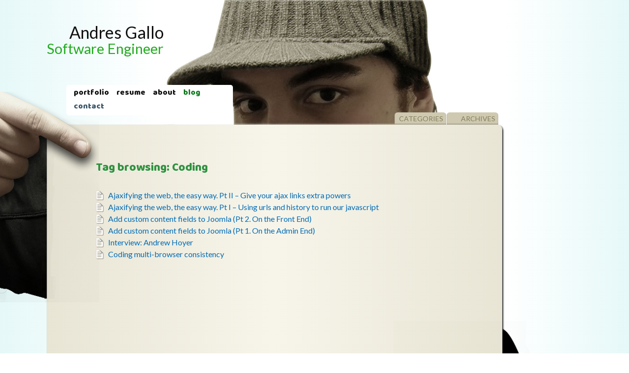

--- FILE ---
content_type: text/html; charset=UTF-8
request_url: http://andresgallo.com/tag/coding/
body_size: 5784
content:
<!DOCTYPE html>
<html xmlns="http://www.w3.org/1999/xhtml">
<head>
        <meta name="MobileOptimized" content="320">
        <meta name="viewport" content="width=device-width, initial-scale=1, maximum-scale=1,user-scalable=no, minimal-ui">
        <meta name="apple-mobile-web-app-capable" content="yes">
	<meta http-equiv="Content-Type" content="text/html; charset=UTF-8" />
	
        <link href="https://fonts.googleapis.com/css?family=Baloo+Tamma|Lato" rel="stylesheet">
	<link rel="stylesheet" href="http://andresgallo.com/wp-content/themes/neutra/style.css" type="text/css" />
	<link rel="alternate" type="application/rss+xml" title="RSS 2.0" href="http://andresgallo.com/feed/" />
	<link rel="pingback" href="http://andresgallo.com/xmlrpc.php" />
        
		<link rel='archives' title='April 2016' href='http://andresgallo.com/2016/04/' />
	<link rel='archives' title='April 2015' href='http://andresgallo.com/2015/04/' />
	<link rel='archives' title='March 2013' href='http://andresgallo.com/2013/03/' />
	<link rel='archives' title='July 2012' href='http://andresgallo.com/2012/07/' />
	<link rel='archives' title='June 2012' href='http://andresgallo.com/2012/06/' />
	<link rel='archives' title='February 2012' href='http://andresgallo.com/2012/02/' />
	<link rel='archives' title='December 2011' href='http://andresgallo.com/2011/12/' />
	<link rel='archives' title='October 2011' href='http://andresgallo.com/2011/10/' />
	<link rel='archives' title='August 2011' href='http://andresgallo.com/2011/08/' />
	<link rel='archives' title='July 2011' href='http://andresgallo.com/2011/07/' />
	<link rel='archives' title='May 2011' href='http://andresgallo.com/2011/05/' />
	<link rel='archives' title='April 2011' href='http://andresgallo.com/2011/04/' />
	<link rel='archives' title='March 2011' href='http://andresgallo.com/2011/03/' />
	<link rel='archives' title='February 2011' href='http://andresgallo.com/2011/02/' />
	<link rel='archives' title='November 2010' href='http://andresgallo.com/2010/11/' />
	<link rel='archives' title='October 2010' href='http://andresgallo.com/2010/10/' />
	<link rel='archives' title='September 2010' href='http://andresgallo.com/2010/09/' />
	<link rel='archives' title='April 2010' href='http://andresgallo.com/2010/04/' />
	<link rel='archives' title='March 2010' href='http://andresgallo.com/2010/03/' />
	<link rel='archives' title='February 2010' href='http://andresgallo.com/2010/02/' />

                <script src="http://ajax.googleapis.com/ajax/libs/jquery/1.6.1/jquery.min.js" type="text/javascript"></script>
	
		<!-- All in One SEO 4.1.5.3 -->
		<title>Coding | Andres Gallo</title>
		<meta name="robots" content="max-image-preview:large" />
		<link rel="canonical" href="http://andresgallo.com/tag/coding/" />
		<script type="application/ld+json" class="aioseo-schema">
			{"@context":"https:\/\/schema.org","@graph":[{"@type":"WebSite","@id":"http:\/\/andresgallo.com\/#website","url":"http:\/\/andresgallo.com\/","name":"Andres Gallo","description":"no tagline, but a cool blog","inLanguage":"en-US","publisher":{"@id":"http:\/\/andresgallo.com\/#organization"}},{"@type":"Organization","@id":"http:\/\/andresgallo.com\/#organization","name":"Andres Gallo","url":"http:\/\/andresgallo.com\/"},{"@type":"BreadcrumbList","@id":"http:\/\/andresgallo.com\/tag\/coding\/#breadcrumblist","itemListElement":[{"@type":"ListItem","@id":"http:\/\/andresgallo.com\/#listItem","position":1,"item":{"@type":"WebPage","@id":"http:\/\/andresgallo.com\/","name":"Home","description":"A portfolio of various pieces of work I have worked on","url":"http:\/\/andresgallo.com\/"},"nextItem":"http:\/\/andresgallo.com\/tag\/coding\/#listItem"},{"@type":"ListItem","@id":"http:\/\/andresgallo.com\/tag\/coding\/#listItem","position":2,"item":{"@type":"WebPage","@id":"http:\/\/andresgallo.com\/tag\/coding\/","name":"Coding","url":"http:\/\/andresgallo.com\/tag\/coding\/"},"previousItem":"http:\/\/andresgallo.com\/#listItem"}]},{"@type":"CollectionPage","@id":"http:\/\/andresgallo.com\/tag\/coding\/#collectionpage","url":"http:\/\/andresgallo.com\/tag\/coding\/","name":"Coding | Andres Gallo","inLanguage":"en-US","isPartOf":{"@id":"http:\/\/andresgallo.com\/#website"},"breadcrumb":{"@id":"http:\/\/andresgallo.com\/tag\/coding\/#breadcrumblist"}}]}
		</script>
		<!-- All in One SEO -->

<link rel='dns-prefetch' href='//s.w.org' />
<link rel="alternate" type="application/rss+xml" title="Andres Gallo &raquo; Coding Tag Feed" href="http://andresgallo.com/tag/coding/feed/" />
		<script type="text/javascript">
			window._wpemojiSettings = {"baseUrl":"https:\/\/s.w.org\/images\/core\/emoji\/11.2.0\/72x72\/","ext":".png","svgUrl":"https:\/\/s.w.org\/images\/core\/emoji\/11.2.0\/svg\/","svgExt":".svg","source":{"concatemoji":"http:\/\/andresgallo.com\/wp-includes\/js\/wp-emoji-release.min.js?ver=5.1.11"}};
			!function(e,a,t){var n,r,o,i=a.createElement("canvas"),p=i.getContext&&i.getContext("2d");function s(e,t){var a=String.fromCharCode;p.clearRect(0,0,i.width,i.height),p.fillText(a.apply(this,e),0,0);e=i.toDataURL();return p.clearRect(0,0,i.width,i.height),p.fillText(a.apply(this,t),0,0),e===i.toDataURL()}function c(e){var t=a.createElement("script");t.src=e,t.defer=t.type="text/javascript",a.getElementsByTagName("head")[0].appendChild(t)}for(o=Array("flag","emoji"),t.supports={everything:!0,everythingExceptFlag:!0},r=0;r<o.length;r++)t.supports[o[r]]=function(e){if(!p||!p.fillText)return!1;switch(p.textBaseline="top",p.font="600 32px Arial",e){case"flag":return s([55356,56826,55356,56819],[55356,56826,8203,55356,56819])?!1:!s([55356,57332,56128,56423,56128,56418,56128,56421,56128,56430,56128,56423,56128,56447],[55356,57332,8203,56128,56423,8203,56128,56418,8203,56128,56421,8203,56128,56430,8203,56128,56423,8203,56128,56447]);case"emoji":return!s([55358,56760,9792,65039],[55358,56760,8203,9792,65039])}return!1}(o[r]),t.supports.everything=t.supports.everything&&t.supports[o[r]],"flag"!==o[r]&&(t.supports.everythingExceptFlag=t.supports.everythingExceptFlag&&t.supports[o[r]]);t.supports.everythingExceptFlag=t.supports.everythingExceptFlag&&!t.supports.flag,t.DOMReady=!1,t.readyCallback=function(){t.DOMReady=!0},t.supports.everything||(n=function(){t.readyCallback()},a.addEventListener?(a.addEventListener("DOMContentLoaded",n,!1),e.addEventListener("load",n,!1)):(e.attachEvent("onload",n),a.attachEvent("onreadystatechange",function(){"complete"===a.readyState&&t.readyCallback()})),(n=t.source||{}).concatemoji?c(n.concatemoji):n.wpemoji&&n.twemoji&&(c(n.twemoji),c(n.wpemoji)))}(window,document,window._wpemojiSettings);
		</script>
		<style type="text/css">
img.wp-smiley,
img.emoji {
	display: inline !important;
	border: none !important;
	box-shadow: none !important;
	height: 1em !important;
	width: 1em !important;
	margin: 0 .07em !important;
	vertical-align: -0.1em !important;
	background: none !important;
	padding: 0 !important;
}
</style>
	<style type="text/css">.sc-1{
color:#5F5A60 !important;}

.codecolorer-container:hover {
min-width:800px;
overflow-x:scroll;}</style>
<link rel='stylesheet' id='wp-block-library-css'  href='http://andresgallo.com/wp-includes/css/dist/block-library/style.min.css?ver=5.1.11' type='text/css' media='all' />
<link rel='stylesheet' id='contact-form-7-css'  href='http://andresgallo.com/wp-content/plugins/contact-form-7/includes/css/styles.css?ver=5.0.1' type='text/css' media='all' />
<link rel='stylesheet' id='codecolorer-css'  href='http://andresgallo.com/wp-content/plugins/codecolorer/codecolorer.css?ver=0.9.16' type='text/css' media='screen' />
<script type='text/javascript' src='http://andresgallo.com/wp-includes/js/jquery/jquery.js?ver=1.12.4'></script>
<script type='text/javascript' src='http://andresgallo.com/wp-includes/js/jquery/jquery-migrate.min.js?ver=1.4.1'></script>
<link rel='https://api.w.org/' href='http://andresgallo.com/wp-json/' />
<link rel="EditURI" type="application/rsd+xml" title="RSD" href="http://andresgallo.com/xmlrpc.php?rsd" />
<link rel="wlwmanifest" type="application/wlwmanifest+xml" href="http://andresgallo.com/wp-includes/wlwmanifest.xml" /> 
<meta name="generator" content="WordPress 5.1.11" />
        
        <script type="text/javascript">
           $(document).ready(function(){
               if('ontouchstart' in document.documentElement){
                  document.body.classList.add('deviceHasTouch');
                  $('.portfolioImgDiv .captioning').click(function(){
                    $(this).toggleClass('_open');
                  });
               }else {
                  document.body.classList.add('deviceNotHasTouch');
               }
               
 
               $('#menu').click(function(){//Stop attention seeking animation
                  $(this).toggleClass('_open').addClass('_alreadyAnimated');
               });

               $('#right > ul li.widget').click(function(){//Categories to front as folders
                  $('#right > ul li.widget').not(this).removeClass('_open');
                  $(this).toggleClass('_open');

                  if($(this).hasClass('_open')){
                    setTimeout(function(){
                      $('#right > ul').addClass('_toggleOverflow');
                    }, 400);
                  }
                  else {$('#right > ul').removeClass('_toggleOverflow');}
                  
                  $('#right > ul li.widget').css('z-index', 10);
                  $(this).css('z-index', 12);
               });
           });
        </script>
        <meta name="google-site-verification" content="kfI5Qg_zCjYbURCD-lO1ShD7_rY7ETjlfTDcv-9niE8" />
        <meta name="msvalidate.01" content="7D0149E5A3AF475FF2BE8397A5B7B38F" />

	<script type="text/javascript" src="http://andresgallo.com/wp-content/themes/neutra/scripts/portfolio.js"></script>


	<script type="text/javascript" src="http://andresgallo.com/wp-content/themes/neutra/highSlide/highslide-with-gallery.js"></script>
	<link rel="stylesheet" type="text/css" href="http://andresgallo.com/wp-content/themes/neutra/highSlide/highslide.css" />

	<script type="text/javascript">

		hs.graphicsDir = '/wp-content/themes/neutra/highSlide/graphics/';
		hs.align = 'center';
		hs.transitions = ['expand', 'crossfade'];
		hs.outlineType = 'rounded-white';
		hs.fadeInOut = true;
		hs.numberPosition = 'caption';
		hs.dimmingOpacity = 0.75;

		// Add the controlbar
		if (hs.addSlideshow) hs.addSlideshow({
			//slideshowGroup: 'group1',
			interval: 5000,
			repeat: false,
			useControls: true,
			fixedControls: 'fit',
			overlayOptions: {
				opacity: .75,
				position: 'bottom center',
				hideOnMouseOut: true
			}
		});

	</script>

	<script type="text/javascript">
		window.onload = function(){
			fntInitializer();
		}
	</script>

     
</head>
<body class="archive tag tag-coding tag-23">

<div id="container">
	<div id="header">
		<div id="logo">
			<h1><a href="http://andresgallo.com" title="Andres Gallo">Andres Gallo <span>Software Engineer</span></a></h1>
			<p style="display:none;">no tagline, but a cool blog</p>
		</div><!-- end #logo -->
		
		<div id="menu">
			<ul>
				<li class="page_item page-item-231"><a href="http://andresgallo.com/">Portfolio</a></li>
<li class="page_item page-item-289"><a href="http://andresgallo.com/resume/">Resume</a></li>
<li class="page_item page-item-2"><a href="http://andresgallo.com/about/">About</a></li>
<li class="page_item page-item-229 current_page_parent"><a href="http://andresgallo.com/blog/">Blog</a></li>
<li class="page_item page-item-17"><a href="http://andresgallo.com/contact/">Contact</a></li>
			</ul>
		</div><!-- end #menu -->

		

		
	</div><!-- end #header -->
	<div id="leftSideHand"></div>
	<div id="subContainer">
		<div id="floatSubContainer">
			
			<div id="subContainerContent">
				<div id="rightSideHand"></div>
<div id="page">
	<div id="left">
		

				<h2>Tag browsing: <strong>Coding</strong></h2>
				
		
	<div class="archivesListing">
					<h4><a href="http://andresgallo.com/2012/07/31/ajaxifying-the-web-the-easy-way-pt-ii-give-your-ajax-links-extra-powers/" rel="bookmark" title="Ajaxifying the web, the easy way. Pt II &#8211; Give your ajax links extra powers">Ajaxifying the web, the easy way. Pt II &#8211; Give your ajax links extra powers</a></h4>
					<h4><a href="http://andresgallo.com/2012/06/08/ajaxifying-the-web-the-easy-way/" rel="bookmark" title="Ajaxifying the web, the easy way. Pt I &#8211; Using urls and history to run our javascript">Ajaxifying the web, the easy way. Pt I &#8211; Using urls and history to run our javascript</a></h4>
					<h4><a href="http://andresgallo.com/2011/08/28/add-custom-content-fields-to-joomla-pt-2-on-the-front-end/" rel="bookmark" title="Add custom content fields to Joomla (Pt 2. On the Front End)">Add custom content fields to Joomla (Pt 2. On the Front End)</a></h4>
					<h4><a href="http://andresgallo.com/2011/08/22/add-custom-content-fields-to-joomla/" rel="bookmark" title="Add custom content fields to Joomla (Pt 1. On the Admin End)">Add custom content fields to Joomla (Pt 1. On the Admin End)</a></h4>
					<h4><a href="http://andresgallo.com/2010/10/19/interview-andrew-hoyer-dynamic-web-developer/" rel="bookmark" title="Interview: Andrew Hoyer">Interview: Andrew Hoyer</a></h4>
					<h4><a href="http://andresgallo.com/2010/02/09/browser-tricks/" rel="bookmark" title="Coding multi-browser consistency">Coding multi-browser consistency</a></h4>
			</div>
			
		<div class="navigation">
			<div class="old-posts floatleft"></div>
			<div class="new-posts floatright"></div>
		</div><!-- end .navigation -->
			
			
	</div><!-- end #left -->
	
	<div id="right">
    <div id="search">
      <form style="display:none" method="get" id="searchform" action="http://andresgallo.com/">
	<input type="text" size="12" value="search Andres Gallo's Blog" name="s" id="s" class="ipt-keywords" onfocus="if(this.value == this.defaultValue) this.value = ''" onblur="if(this.value == '') this.value = this.defaultValue" />
</form>    </div>
		<ul>
<li id="archives-3" class="widget widget_archive"><h2 class="widgettitle">Archives</h2>
		<ul>
				<li><a href='http://andresgallo.com/2016/04/'>April 2016</a></li>
	<li><a href='http://andresgallo.com/2015/04/'>April 2015</a></li>
	<li><a href='http://andresgallo.com/2013/03/'>March 2013</a></li>
	<li><a href='http://andresgallo.com/2012/07/'>July 2012</a></li>
	<li><a href='http://andresgallo.com/2012/06/'>June 2012</a></li>
	<li><a href='http://andresgallo.com/2012/02/'>February 2012</a></li>
	<li><a href='http://andresgallo.com/2011/12/'>December 2011</a></li>
	<li><a href='http://andresgallo.com/2011/10/'>October 2011</a></li>
	<li><a href='http://andresgallo.com/2011/08/'>August 2011</a></li>
	<li><a href='http://andresgallo.com/2011/07/'>July 2011</a></li>
	<li><a href='http://andresgallo.com/2011/05/'>May 2011</a></li>
	<li><a href='http://andresgallo.com/2011/04/'>April 2011</a></li>
	<li><a href='http://andresgallo.com/2011/03/'>March 2011</a></li>
	<li><a href='http://andresgallo.com/2011/02/'>February 2011</a></li>
	<li><a href='http://andresgallo.com/2010/11/'>November 2010</a></li>
	<li><a href='http://andresgallo.com/2010/10/'>October 2010</a></li>
	<li><a href='http://andresgallo.com/2010/09/'>September 2010</a></li>
	<li><a href='http://andresgallo.com/2010/04/'>April 2010</a></li>
	<li><a href='http://andresgallo.com/2010/03/'>March 2010</a></li>
	<li><a href='http://andresgallo.com/2010/02/'>February 2010</a></li>
		</ul>
			</li>
<li id="categories-3" class="widget widget_categories"><h2 class="widgettitle">Categories</h2>
		<ul>
				<li class="cat-item cat-item-32"><a href="http://andresgallo.com/category/canvas/" >Canvas</a>
</li>
	<li class="cat-item cat-item-12"><a href="http://andresgallo.com/category/cms/" >cms</a>
</li>
	<li class="cat-item cat-item-17"><a href="http://andresgallo.com/category/cmsms/" >CMSMS</a>
</li>
	<li class="cat-item cat-item-4"><a href="http://andresgallo.com/category/coding/" >Coding</a>
</li>
	<li class="cat-item cat-item-6"><a href="http://andresgallo.com/category/design/" >Design</a>
</li>
	<li class="cat-item cat-item-18"><a href="http://andresgallo.com/category/javascript/" >javascript</a>
</li>
	<li class="cat-item cat-item-13"><a href="http://andresgallo.com/category/joomla/" >joomla</a>
</li>
	<li class="cat-item cat-item-11"><a href="http://andresgallo.com/category/logo-design/" >logo design</a>
</li>
	<li class="cat-item cat-item-8"><a href="http://andresgallo.com/category/marketing/" >Marketing</a>
</li>
	<li class="cat-item cat-item-15"><a href="http://andresgallo.com/category/music/" >music</a>
</li>
	<li class="cat-item cat-item-14"><a href="http://andresgallo.com/category/php/" >php</a>
</li>
	<li class="cat-item cat-item-3"><a href="http://andresgallo.com/category/responses/" >Responses</a>
</li>
	<li class="cat-item cat-item-5"><a href="http://andresgallo.com/category/techniques/" >Techniques</a>
</li>
	<li class="cat-item cat-item-10"><a href="http://andresgallo.com/category/to-ponder/" >To ponder</a>
</li>
	<li class="cat-item cat-item-1"><a href="http://andresgallo.com/category/uncategorized/" >Uncategorized</a>
</li>
		</ul>
			</li>
</ul>	</div><!-- end #right -->
	
</div><!-- end #page -->

      </div><!--end #subContainerContent-->
    </div><!--end #floatSubContainer-->
  </div><!--end #subContainer-->

  <div id="footer">
    <p>Copyright &copy; 2010 All rights reserved</p>
  	<script type='text/javascript'>
/* <![CDATA[ */
var wpcf7 = {"apiSettings":{"root":"http:\/\/andresgallo.com\/wp-json\/contact-form-7\/v1","namespace":"contact-form-7\/v1"},"recaptcha":{"messages":{"empty":"Please verify that you are not a robot."}}};
/* ]]> */
</script>
<script type='text/javascript' src='http://andresgallo.com/wp-content/plugins/contact-form-7/includes/js/scripts.js?ver=5.0.1'></script>
<script type='text/javascript' src='http://andresgallo.com/wp-includes/js/wp-embed.min.js?ver=5.1.11'></script>
  </div><!-- end #footer -->

   
</div><!-- end #container -->



<script type="text/javascript">
var gaJsHost = (("https:" == document.location.protocol) ? "https://ssl." : "http://www.");
document.write(unescape("%3Cscript src='" + gaJsHost + "google-analytics.com/ga.js' type='text/javascript'%3E%3C/script%3E"));
</script>
<script type="text/javascript">
try {
var pageTracker = _gat._getTracker("UA-6525849-2");
pageTracker._trackPageview();
} catch(err) {}</script>



</body>
</html>

--- FILE ---
content_type: text/css
request_url: http://andresgallo.com/wp-content/themes/neutra/style.css
body_size: 20866
content:
/*
Theme Name: AndresGallo
Description: Conceptual layout
Version: 0.3.3
Author: Andres Gallo
Author URI: http://www.andresgallo.com
Tags: white, light, two-columns, right-sidebar, fixed-width, portfolio
*/


.underlineMe {
text-decoration:underline;}

.highlightMe {
color:#ab7924;
font-weight:600;}

.groupMe {
padding:20px;
background:#fff;
border:solid #aaa 1px;}

   .groupMe h4 {
    padding-top:0px !important;}

.groupMe p {
margin-bottom:20px;}

.editedTxt {color:#ff0000;text-decoration:blink;font-style:italic;font-weight:600;}

postmetadata .category,
postmetadata .tags {
    background:#E1DFCE;
    border-radius: 3px;
    border-top: 1px solid #FFFFFF;
    box-shadow: 0 1px 2px 2px #C3C0A9 inset;
    padding: 5px;}

postmetadata .category label, postmetadata .tags label {
    color: #504635;
    display: inline-block;
    line-height: 23px;
    margin-right: 10px;
    margin-top: 5px;
    text-shadow: 0 1px 0 #FFFFFF;
    width: 70px;}

ul.bulletMe, ul.bulletMe ul{
   display:list;
   padding-left:15px;
   padding-bottom:15px;}

ul.bulletMe li {
   list-style-type:disc;
   color:#555;
   font-size:14px;
   line-height:1.7em;}


/*CssGallery*/
.CssGallery br {display:none;}
.CssGallery {position:relative;}
.CssGallery a {width:110px;height:95px;display:inline-stack;display:inline-block;margin-right:4px;}
.CssGallery img {width:110px;height:95px;}
.CssGallery span {display:none;background-repeat:no-repeat;position:absolute;left:0px; top:101px; width:550px;height:600px;z-index:inherit;}
.CssGallery a:hover span {display:block;}

*,html, body, div, span, object, iframe, h1,h2,h3,h4,h5,h6,p,blockquote,
pre,a,a:link,abbr,acronym,address,big,cite,code,dl,dt,dd,ol,ul,li,form,img,
table,thead,tbody,tfoot,tr,th,td, label,input, lefend,fieldset {
	margin:0px;
	padding:0px;
	border:none 0px;
	outline:0px;
	vertical-align:baseline;
	list-style-type:none;
	font-weight:100;
}



a,a:link
{
    color:#0a7a1a;
    text-decoration:none;}
    
a:hover
{
    text-decoration:underline;}

body
{
    font-family:Trebuchet MS, Lato, Sans-serif;
	background-image:-moz-linear-gradient(left center , #e6f8f8 0%, #FFFFFF 25%, #FFFFFF 80%, #e6f8f8 );
	background: -webkit-gradient( linear, 0 0%, 100% 0%, from(#e6f8f8 ), color-stop(0.25, #fff), color-stop(0.80, #fff), to(#e6f8f8 ) );}

.clearFix {
    clear:both;}
    
#container 
{
    width:1022px;max-width: 100%;
    box-sizing: border-box;}

#header
{
    background:transparent url(/wp-content/uploads/2010/05/PortfolioFace.jpg) no-repeat fixed 335px 0px;
    width:100%;height:254px;
    clear:both;
    position: relative;
}
    
    
#subContainer /*container ensures floats functionality*/
{
    width:100%;
    }
    
#floatSubContainer 
{   
    width:100%;
    float:left;
    }
    
#subContainerContent
{
    box-sizing: border-box;
    max-width: 100%;
    width: 100%;
    padding:3%;
    min-height:500px;height:auto !important;height:500px;
    float:left;
    background:#e8e5d5;
    background-image:-moz-linear-gradient(left center , #e8e5d5, #f7f5ea, #e8e5d5);
    background: -webkit-gradient( linear, 0 0%, 100% 0%, from(#e8e5d5), color-stop(0.5, #f7f5ea), to(#e8e5d5) );
    -moz-border-radius: 10px;
    -webkit-border-radius: 10px;
    -khtml-border-radius: 10px;
    border-radius: 10px;
    -moz-box-shadow: 2px 2px 3px #222;
	-webkit-box-shadow: 2px 2px 3px #222;
	box-shadow: 2px 2px 3px #222;
    position: relative;
}

#subContainerContent:after {
    content: '';
    display: block;
    clear: both;
}

h3.catTags a {
    color:#555;
    margin-bottom:20px;}

.archivesListing {
    margin-top:10px;}

.archivesListing h4{
    padding-left:25px;
    background:url(/wp-content/themes/neutra/img/iconArticles.png) no-repeat;
    padding-bottom:5px;}

.interview
{  
    padding-left:50px;}

.page-id-2 #subContainerContent
{
     min-height:320px;height:auto !important;height:320px;}
     
.page-id-2 #rightSideHand
{
    top:245px;}




.page-id-17 #subContainerContent
{
     min-height:360px;height:auto !important;height:360px;}
        
.page-id-17 #rightSideHand
{
    top:310px;}

.jwsharethis {
	margin-top:10px;}

.jwsharethis div {
	border-bottom:solid 1px green;
	color:green;}

.page-id-17 .jwsharethis,
.home .jwsharethis {display:none;}
   
.blog #subContainerContent,
.archive #subContainerContent,
.single ##subContainerContent,
.search #subContainerContent
{
     min-height:650px;height:auto !important;height:650px;}
    
.blog #rightSideHand,
.archive #rightSideHand,
.single #rightSideHand,
.search #rightSideHand
{
    /*top:1000px;*/}
    
.home #rightSideHand
{
    top:112px !important;}
     
/*hands*/
    
#leftSideHand 
{
    background:url(/wp-content/uploads/2010/05/LeftSideHand.png) no-repeat !important;
    background:url(/wp-content/uploads/2010/05/LeftSideHandIE6.gif) no-repeat;
    width:202px;height:429px;
    position:fixed !important;position:absolute;top:187px;left:0px;
    z-index:1;}
    
#rightSideHand
{
    background:url(/wp-content/uploads/2010/05/RightSideHand.png) no-repeat !important;
    background:url(/wp-content/uploads/2010/05/RightSideHandIE6.gif) no-repeat;
    width:369px;height:446px;
    z-index:2;
    position:absolute;
    right:-148px;top:400px;}
    
/*End Hands*/

.home #left, 
.page-id-289 #left
{
    max-width: 100%; width:610px;padding-right:0px;
    float:left;}
    

/*Header*/

#logo 
{
    display: inline-block;
    position:relative;top:45px;
    text-align:right;
    z-index:300;}

#logo h1 a 
{
    text-decoration:none;
    font-size:34px;
    color:#111;}
    
#logo h1 a span
{
    font-size: 0.85em;
    color:#23ac20;
    display:block;
    position:relative;top:-5px;}
 
/*menu*/
#menu
{
    position: absolute;
    bottom:19px;left:40px;
    padding:3px;
    background:#fff;width:333px;
    -moz-border-radius: 5px;
    -webkit-border-radius: 5px;
    -khtml-border-radius: 5px;
    border-radius: 5px;
    z-index:2;
    font-family: 'Baloo Tamma', cursive;
}
       

    
#menu ul li a
{
    text-decoration:none;
    text-transform:lowercase;
    font-size:16px;
    color:#111;
    z-index:2;}
    
#menu ul li a:hover
{
    text-decoration:none;
    color:#0a7a1a;
    text-shadow: 1px 1px 2px #999;}
    
#menu ul li.current_page_item a,
#menu ul li.current_page_parent a
{
    color:#0a7a1a;}
        
/*End header*/



/*Footer*/

#footer
{
    width:922px;max-width: 100%;height:25px;
    text-align:right;
    padding-top:5px;
    clear:both;}
    
#footer p
{
    font-size:12px;
    margin-right:5px;}

/*End footer*/
    
    
/*sidebar*/
#right {
   position: absolute;
   top: -25px;
   right: 8px;
   text-align: right;
}

#right > ul {
   max-height: 25px;
   overflow: hidden;
}
#right > ul._toggleOverflow {
   overflow: visible;
}
#right > ul >li {
   width: 105px !important;
   display: block;
   float: right;
   width: auto;
   margin-left: 1px;
   border-radius: 6px 6px 0 0;
   box-shadow: inset 0px -2px 2px rgba(0,0,0,.2);
   max-height: 25px;
   overflow: hidden;}

#right > ul >li h2 {
   padding: 4px 6px;
}
#right > ul > li > ul {
    width: 70vw !important;
    left: -62vw;
    border-radius: 6px;
    padding: 6px;
    box-sizing: border-box;
    box-shadow: 1px 2px 2px rgba(0,0,0,.5);
}

#right > ul >li,
#right > ul ul {
    background: #CEC9B0;
}

#right > ul >li._open {
    animation: bringCardToFront 600ms ease-out;
    transform: rotate(-7deg) translateX(-90px);
    max-height: 10000px;
    overflow: visible;
}
#right > ul >li._open:before {
    content: 'x ';
    font-size: 10px;
    color: red;
    position: absolute;
    left: 7px;
    top: 4px;
}

#right > ul >li._open,
#right > ul >li._open ul {
    background: #efead2;
}

#right ul,
#right ul li 
{
    text-align:right;
    z-index:9;
    position:relative;
   }

#right ul li.widget  h2.widgettitle
{
    color:#847e5c;
    font-size:14px;
    text-transform: uppercase;}
    
#right ul li.widget ul li a
{
    color:#534e34;
    font-size:14px;
    z-index:999999;
    position:relative;}
    
/*end sidebar*/

/*Search*/
#search 
{
    z-index:3;
    position:absolute;right:0px;}
    
/*Content*/
#page #left .post
{
    padding-bottom:25px;}
    
#page #left .post h2 a:link 
{
    /*color:#0a7a1a;*/color:#329240;
    text-decoration:none;}
    
#page #left .post h2 a:hover 
{
    text-shadow: 3px 3px 1px #fff;}
    
#page #left .post h2,
.archive #page #left h2  {
    padding-bottom: 15px;
    text-shadow: 0 1px 0 #FFFFFF;
    /*text-transform: uppercase !important;*/
    font-size:23px;
    color:#329240;
    margin-top: 20px;
    font-family: 'Baloo Tamma', cursive;
}

#page .post h3,
#page .post h5{
  margin: 1.2em 0 .5em 0;
  font-family: 'Baloo Tamma', cursive;
}

#page .post h5 {
   color: #ab7924;
}

.archive #page #left h4 a{
	color:#016CB6;}
    
#page #left .post h3 a.nameAnchor
{
    color:#3d545f;}
      
#page #left .post p
{
    font-size:14px;
    font-family:Georgia,serif;
    line-height:31px;}
    
#page #left .post a:link 
{
    color:#016cb6;}
    
#page #left .post h4
{
    color:#016cb6;
    padding:25px 0px 10px 0px;
    font-weight:900;}
    
#page #left .post dl
{
    padding-left:25px;}
    
#page #left .post dl dt
{
    color:#016cb6;
    padding:25px 0px 10px 0px;
    font-weight:900;}
    
#page #left .post dl dd
{
    font-size:14px;
    line-height:31px;}
    
#page #left .post dl dd em.warn
{
    font-style:normal;
    color:red;}

#page #left .post ul {
    padding-left: 20px;
    margin: 1.4em;
}

#page #left .post ul li {
    list-style-type: square;
    display: list-item;
    line-height: 1.7em;
    font-size: 0.9em;
}
   
#page #left .post ul li strong {
    font-weight: 900;
    color: #ab7924;
}

/*End Content*/
    
/*Comments*/
.home #comment-template .comments-closed,
.page-id-17 #comment-template .comments-closed,
.page-id-2 #comment-template .comments-closed,
.page-id-289 #comment-template .comments-closed
{
    display:none;}

/*Trackbacks*/
#trackbacks {display:none;}

/*portfolio*/
.portfolioMenu 
{
    width: auto;
    right:0;
    margin: -7px 0 -2px 0 !important;padding 0 !important;
    z-index: 9;
    text-align: right;
    }


.portfolioMenu li
{
    text-align:right;
    list-style-type: none !important;
    display: inline-block !important;
    clear: both;
}
    
.portfolioMenu li a:link,
.portfolioMenu li a:visited,
.portfolioMenu li a.notCurrentPortfolio:link  {
    color:#016cb6;
    display:block;
    background; none;
    padding: 2px 5px;
}
    
.portfolioMenu li a:hover,
.portfolioMenu li a.currentPortfolio{
    background: #016cb6 none;
    color: #fff !important;
    border-radius: 4px;
    box-shadow: inset 1px 1px 1px #000;
    text-decoration: none;
}

.portfolioMenu li a:hover:not(.currentPortfolio) {
    color: #016cb6 !important;
    background-color: rgba(255,255,255,.2);
}
  
.portfolioContent br 
{
    display:none;}
     
.portfolioContent .portfolioImgDiv {
    box-shadow: 3px 1px 1px rgba(0,0,0,.7);
} 

.portfolioContent .portfolioImgDiv img{
    background: #fff;
    display: block;
    max-width: 100%;
}
.portfolioContent a,
.portfolioContent .portfolioImgDiv
{
    margin-bottom:30px;}

.portfolioContent .portfolioImgDiv .captioning a,
.portfolioContent .portfolioImgDiv .captioning a:link,
.portfolioContent .portfolioImgDiv .captioning a:visited {
    margin-bottom:0px;
    position:static;
    width:auto !important;
    text-align:right;
    color:yellow !important;
    text-decoration:none;
}
    
.portfolioContent a:link,
.portfolioContent a:link img,
.portfolioContent .portfolioImgDiv
{
    /*cursor:url(http://www.andresgallo.com/wp-content/themes/neutra/highSlide/graphics/zoomin.cur),default;*/
    display:block;
    width:100%;
    max-width: 530px;
    position:relative;
    }

.captioning {
    box-sizing: border-box;
    overflow: hidden;
    display:block;
    padding: 0 20px;
    -moz-opacity:.8;
    -webkit-opacity:.8;
    opacity:.8;
    background:#000;
    color:#fff;
    font-size:.8em;
    text-decoration:none !important;
    position:absolute;bottom:0px;left:0px;
    transition: max-height 600ms ease, padding 600ms ease;}

.captioning:before, .captioning:after {
    content: '';
    display: block;
    height: 15px;
    box-sizing: border-box;
    padding-top: 5px
}
.deviceHasTouch .captioning:before {
    content: 'Expand \02c6';
    display: block;
    margin-bottom: 1em;
    text-align: right;
}

.deviceNotHasTouch .portfolioImgDiv .captioning {
    max-height: 0;
}
.deviceNotHasTouch .portfolioImgDiv:hover .captioning,
.deviceHasTouch .captioning._open {
    max-height: 1000px;
}
.deviceHasTouch .captioning._open:before {
    content: 'Collapse \02c6';
}
.deviceHasTouch .captioning {
    max-height: 25px;
}

	
.portfolioContent #webDesignPort {
	display:block;}

/*	Set in JS for accessibility
.portfolioContent #logosPort {
	display:none;}
	
.portfolioContent #printPort {
	display:none;}
*/

.lnkToRight {float:right;margin-left:35px;}


/*Respond*/
.sectionPad {padding:20px;}

#comment-template {
        border-radius: 5px 5px 5px 5px;
    	box-shadow: 0 4px 2px rgba(0, 0, 0, 0.3);
 	background:#F7F5EA;
        margin-top:20px;}

#comment-template h2,
#comment-template h2 p,
#comment-template h2 a:link{
        color:#fff !important;}

#comment-template h2 p,
#comment-template h2 p a{
text-decoration:1px 1px 0 #000;
font-family:sans-serif !important;
text-shadow:none !important;}


#comment-template h2 {
	background:#302D1E;
	border-bottom:1px solid #fff;
        box-shadow:0 1px 0 #000;
        padding:15px !important;
	line-height:.8em;
	font-size:36px !important;
	border-top-left-radius:5px;
	border-top-right-radius:5px;
      }

.commentAvatarImg {
height:1px;
width:1px;
position:relative;
overflow:visible;}


.avatar-wrap {
position:absolute;
right:1px;top:31px;
box-shadow:-1px 1px 2px #777;}

.avatar-wrap,
.avatar {
        width:60px;height:60px;
	border-top-left-radius:3px;
	border-bottom-left-radius:3px;}



#comments blockquote.odd {
 	background:rgba(0,0,0,.05);}
#comments blockquote.even {
 	background:rgba(0,0,0,.15);}

#comments blockquote h5 {
	background:#302D1E;
	color:#fff;
	padding: 7px 20px;
	border-bottom:solid 1px #fff;
	border-top-left-radius:5px;
	border-top-right-radius:5px;
	box-shadow:1px 1px 0 #fff;}
#comments blockquote h5 a:link,
#comments blockquote h5 a:visited {
	color:#fff !important;}
#comments blockquote p {
	line-height:1.6em;}

/* Contact*/
input {
        padding:3px;
        border:solid 1px #9f9a80;}

input[type="text"],
textarea{
        padding:3px;
        border:solid 1px #9f9a80;}

input[type="submit"] {
        margin-top:15px;
        background:#9f9a80;
        color:#fff;}

.wpcf7-form legend {
        display:none;}

.wpcf7-form input,
.wpcf7-form textarea{
        padding:3px;
        border:solid 1px #9f9a80;}

.wpcf7-form #submit {
        margin-top:15px;
        background:#9f9a80;
        color:#fff;}


/****Mutipart Article*****/
.multiPartIndex {
	background:#fff;
        background-color:rgba(255,255,255,.3);
        font-size:12px;
        box-shadow:inset 0 2px 3px rgba(0,0,0,.3);
        border-radius:5px;
padding:10px;}

.multiPartIndex .comingSoon {
      	font-size:11px;
        color:red;}

.multiPartIndex h4{
	padding-top:0 !important;
        font-size:15px;}

.blog .multiPartPager{display:none;}

.multiPartPager {
        vertical-align:middle;
        padding:10px 0;}
.multiPartPager:after {
        content: '';
        display:block;
        clear:both;}

.multiPartPager a {
        font-size:24px;
        display:-moz-inline-stack;
        display:inline-block;
        color:#444;}

.multiPartPager a:hover {color:#777;}

.multiPartPager .nextPart {float:right;}
.multiPartPager .prevPart {float:left;}
.multiPartPager .nextPart:after,
.multiPartPager .prevPart:before {
        font-size:27px;
        font-weight:600;
        text-shadow:-1px -1px 0 #fff;
        margin:4px;
        display:-moz-inline-stack;
        display:inline-block;}

.multiPartPager .nextPart:after {
        content : '►';}
.multiPartPager .prevPart:before {
        content : '◄';}

/*lists*/
.multiPartIndex ol {
counter-reset: term;
}

.multiPartIndex ol li {
   line-height:1.5em;}
.multiPartIndex li:before {
counter-increment: term;
content: 'PART ' counter(term,upper-roman) '. ';
}


/* media query */
@media (min-width: 1024px) {
  #container {
    padding-left: 95px;
  }
  #left {
    width: calc(100% - 122px);
  }
  #subContainerContent {
    padding: 50px;
    padding-left: 100px;
  }
}

@media (max-width: 1023px) {
  #container {
    padding-left: 3vw;
    padding-right: 3vw;
  }
  #left {
    width: calc(100% - 6.5vw);
  }
  #leftSideHand {
    width: 16vw;
    background-size: 16vw !important;
    left: -4.5vw;
    top: 17vw;
  } 
  #rightSideHand{
    right: -8.9vw;
    width: 22vw;
    background-size: 22vw !important;
    top:40vw;
  }
  .blog #rightSideHand,
  .archive #rightSideHand,
  .single #rightSideHand,
  .search #rightSideHand
  {
    top:1vw;}

  #header {
    height: 22.9vw;
    background-position: 36vw 0px;
    background-size: 50.5vw;
  }
  #logo {
    top: 4.6vw;
  }
  #logo h1 a, #logo h1 a span {
    font-size: 3.8vw;
  }
}


@media (min-width: 768px) {
  #menu ul li{
    display:-moz-inline-stack;
    display:inline-block;
    zoom:1;
    *display:inline;
    margin-left:12px;
  }
  #menu ul li:last-child a{
    color:#395568 !important;}
  #menu ul li.current_page_item:last-child a{
    color:#0a7a1a !important;
  }
}

@media (max-width: 767px) {
  #menu {
    position: fixed;top:0; left: auto; right: 0;
    max-width: 40px;
    max-height: 40px;
    transition: all 300ms ease;
    background: #23ac20;
    top: 0;
    right: 0;
    overflow: hidden;
    padding: 0;
    box-shadow: 1px 1px 1px rgba(0,0,0,.4);
    animation: waggle 6s 3s forwards ease-out infinite;
    z-index: 99999999;
  }
  #menu._alreadyAnimated{
    animation: none;
  }
  #menu:before {
    content: "\2039";
    color: #fff;
    font-size: 58px;
    font-family: sans-serif;
    font-weight: 900;
    text-align: center;
    width: 100%;
    display: block;
    margin-top: -18px;
    height: 58px;
  }
  #menu ul {
    display: none;
  }

  #menu._open {
    max-width: 150px;
    max-height: 200px;
  }
  #menu._open:before {
    content: '\203A';
  }

  #menu._open ul {
    text-align: center;
    display: block;
    width: auto;
    padding: 0;
  }

  #menu._open ul li{
    padding: 6px;
  }
  #menu._open ul li a {
    color: #fff;
    display: block;
    width: 100%;
  }
  #menu._open ul li.current_page_item {
    background:#e8e5d5;
    background-image:-moz-linear-gradient(left center , #016cb6, #4b92c3, #016cb6);
    background: -webkit-gradient( linear, 0 0%, 100% 0%, from(#016cb6), color-stop(0.5, #4b92c3), to(#016cb6) );
  }
  #menu._open ul li.current_page_item a {
    color: #fff;
  }

  #menu._open ul li:before{
    content: '';
    display: block;
    width: 100%;
    border-top: solid 1px rgba(255,255,255,.2);
    box-shadow: 0 1px 0 rgba(0,0,0,.2);
    margin-bottom: 6px;
    margin-top: -7px;
  }
}


/*ANIMATIONS*/
@keyframes waggle {
  0% {
    transform: none;
  }
  12.5% {
    transform: rotateZ(-20deg) scale(1.2);
  }
  15% {
    transform: rotateZ(25deg) scale(1.2);
  }
  16.7% {
    transform: rotateZ(-15deg) scale(1.2);
  }
  18% {
    transform: rotateZ(15deg) scale(1.2);
  }
  20.5% {
    transform: rotateZ(-12deg) scale(1.2);
  }
  21.2% {
    transform: rotateZ(0) scale(1.2);
  }
  25% {
    transform: rotateZ(0) scale(1);
  }
}

@keyframes bringCardToFront {
   0% {transform: translate(0,0);}
   20% {transform: translate(300px, -100px) rotate(-2deg);}
   21% {transform: translate(3000px, -1000px);}
   22% {transform: translate(3000px, -2000px);}
   23% {transform: translate(-2000px, -2000px);}
   100% {transform: rotate(-7deg) translateX(-90px);}
}

--- FILE ---
content_type: text/javascript
request_url: http://andresgallo.com/wp-content/themes/neutra/scripts/portfolio.js
body_size: 2003
content:


function fntInitializer() {
    
    var menu = document.getElementById('menu');

    menu.getElementsByTagName('ul')[0].getElementsByTagName('li')[4].firstChild.onmouseover = contactOver;
    menu.getElementsByTagName('ul')[0].getElementsByTagName('li')[4].firstChild.onmouseout = contactOut;

    function contactOver() {
        this.lastChild.nodeValue = 'hire me';
        this.style.color = '#395568';
    }

    function contactOut() {
        this.lastChild.nodeValue = 'contact';
    }

    if (document.getElementById('printPort')) {
        document.getElementById('printPort').style.display = 'none';
        document.getElementById('logosPort').style.display = 'none';
    }


}

function gallerize(n) {

   
    var webPortBox = document.getElementById('webDesignPort');
	var webBrandBox = document.getElementById('logosPort');
	var webPrintBox = document.getElementById('printPort');
	
	var lnk1 = document.getElementById('lnkPortWeb') ;
	var lnk2 = document.getElementById('lnkPortBrand') ;
	var lnk3 = document.getElementById('lnkPortLogo') ;
	
	if(n==1){
		webPortBox.style.display = 'block';
		webBrandBox.style.display = 'none';
		webPrintBox.style.display = 'none';
		
		lnk1.setAttribute("class", "currentPortfolio");
		lnk2.setAttribute("class", "notCurrentPortfolio");
		lnk3.setAttribute("class", "notCurrentPortfolio");
	}
	
	if(n==2){
		webPortBox.style.display = 'none';
		webBrandBox.style.display = 'block';
		webPrintBox.style.display = 'none';
		
		lnk1.setAttribute("class", "notCurrentPortfolio");
		lnk2.setAttribute("class", "currentPortfolio");
		lnk3.setAttribute("class", "notCurrentPortfolio");
	}
	
	if(n==3){
		webPortBox.style.display = 'none';
		webBrandBox.style.display = 'none';
		webPrintBox.style.display = 'block';
		
		lnk1.setAttribute("class", "notCurrentPortfolio");
		lnk2.setAttribute("class", "notCurrentPortfolio");
		lnk3.setAttribute("class", "currentPortfolio");
	}
}

